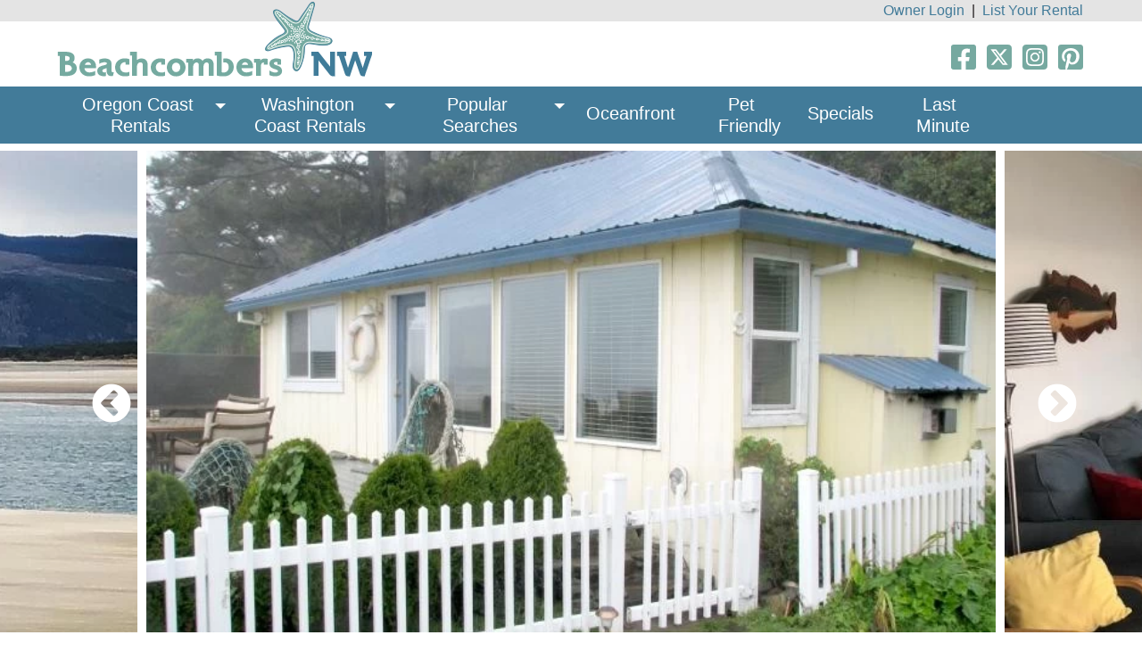

--- FILE ---
content_type: text/html; charset=UTF-8
request_url: https://www.beachcombersnw.com/happy-camp-hideaway
body_size: 12099
content:
<!doctype html>
<html lang="en">
<head>
    <meta charset="utf-8">
    <meta name="viewport" content="width=device-width, initial-scale=1">

    <!-- CSRF Token -->
    <meta name="csrf-token" content="3D9kZegnl4IIQ7k5dImTErA2nV3jW4Ra4IfNQYxP">

                <title>Happy Camp Hideaway - Netarts, Oregon - Beachcombers NW</title>
<meta name="robots" content=""/>

<meta name="description" content="Happy Camp Hideaway features cozy cabins, luxury vacation rental homes, and pet friendly getaways. Enjoy beachfront with bay and ocean views!">



<link rel="canonical" href="https://www.beachcombersnw.com/happy-camp-hideaway"/>

<meta name="robots" content="max-snippet:-1, max-image-preview:large, max-video-preview:-1"/>

<meta property="og:locale" content="en_US"/>
<meta property="og:type" content="website"/>
<meta property="og:title" content="Happy Camp Hideaway - Netarts, Oregon - Beachcombers NW"/>
<meta property="og:description" content="Happy Camp Hideaway features cozy cabins, luxury vacation rental homes, and pet friendly getaways. Enjoy beachfront with bay and ocean views!"/>
<meta property="og:url" content="https://www.beachcombersnw.com/happy-camp-hideaway"/>
<meta property="og:site_name" content="Oregon &amp; Washington Coast Vacation Rentals - Beachcombers NW"/>
<meta property="article:publisher" content="https://www.beachcombersnw.com"/>
<meta property="og:image" content="https://www.beachcombersnw.com/img/media/listing_photos/142/sand-castle-happy-camp-lg.webp"/>
<meta property="og:image:secure_url" content="https://www.beachcombersnw.com/img/media/listing_photos/142/sand-castle-happy-camp-lg.webp"/>

<meta name="twitter:card" content="summary"/>
<meta name="twitter:description" content="Happy Camp Hideaway features cozy cabins, luxury vacation rental homes, and pet friendly getaways. Enjoy beachfront with bay and ocean views!"/>
<meta name="twitter:title" content="Happy Camp Hideaway - Netarts, Oregon - Beachcombers NW"/>
<meta name="twitter:image" content="https://www.beachcombersnw.com/img/media/listing_photos/142/sand-castle-happy-camp-lg.webp"/>

<script type='application/ld+json'>
    {
      "@context": "http://www.schema.org",
      "@type": "Organization",
      "name": "Beachcombers NW",
      "url": "https://www.beachcombersnw.com",
      "logo": "https://www.beachcombersnw.com/img/media/listing_photos/142/sand-castle-happy-camp-lg.webp",
          "image": "https://www.beachcombersnw.com/img/media/listing_photos/142/sand-castle-happy-camp-lg.webp",
          "description": "Happy Camp Hideaway features cozy cabins, luxury vacation rental homes, and pet friendly getaways. Enjoy beachfront with bay and ocean views!",
          "address": {
            "@type": "PostalAddress",
            "streetAddress": "PO Box 686",
            "addressLocality": "Welches",
            "addressRegion": "Oregon",
            "postalCode": "97067",
            "addressCountry": "USA"
          },
          "contactPoint": {
            "@type": "ContactPoint",
            "telephone": "(503)622-1282",
            "contactType": "phone"
          },
            "sameAs": [
            "https://www.facebook.com/BeachcombersNW/"
            ]
        }


</script>
    
    

    
    <link href="/css/app.css?id=b5ce18615b2ce4bc09d5f5fefe6e1cf8" rel="stylesheet">

    <style>
        .sidebar-box {
            height: 190px;
        }

        /*html {*/
        /*    margin-left: calc(100vw - 100%);*/
        /*}*/

    </style>
    
    
        <link rel="stylesheet" type="text/css" href="//cdn.jsdelivr.net/npm/slick-carousel@1.8.1/slick/slick.min.css" media="print" onload="this.media='all'"/>
    <link rel="stylesheet" type="text/css" href="//cdn.jsdelivr.net/npm/slick-carousel@1.8.1/slick/slick-theme.min.css" media="print" onload="this.media='all'"/>
    <link rel="stylesheet" href="//cdn.jsdelivr.net/gh/fancyapps/fancybox@3.5.7/dist/jquery.fancybox.min.css" media="print" onload="this.media='all'"/>
    <link rel="stylesheet" href="//code.jquery.com/ui/1.12.1/themes/base/jquery-ui.min.css" media="print" onload="this.media='all'">

    <link rel="stylesheet" href="//cdn.jsdelivr.net/npm/leaflet@1.3.4/dist/leaflet.min.css"
          crossorigin="" media="print" onload="this.media='all'"/>

    <script type="text/javascript" defer src="//cdn.jsdelivr.net/npm/slick-carousel@1.8.1/slick/slick.min.js"></script>

    <!-- Make sure you put this AFTER Leaflet's CSS -->
    <script defer src="//cdn.jsdelivr.net/npm/leaflet@1.3.4/dist/leaflet.min.js"
            crossorigin=""></script>
        
    <!-- Google Analytics -->
    <script>
        (function (i, s, o, g, r, a, m) {
            i['GoogleAnalyticsObject'] = r;
            i[r] = i[r] || function () {
                (i[r].q = i[r].q || []).push(arguments)
            }, i[r].l = 1 * new Date();
            window.addEventListener("load", function () {
                a = s.createElement(o),
                    m = s.getElementsByTagName(o)[0];
                a.async = 1;
                a.src = g;
                m.parentNode.insertBefore(a, m)
            });
        })(window, document, 'script', 'https://www.google-analytics.com/analytics.js', 'ga');

        ga('create', 'UA-8315996-1', 'auto');
        ga('send', 'pageview');
    </script>
    <!-- End Google Analytics -->

    <!-- Global site tag (gtag.js) - Google Analytics -->
    <script defer src="https://www.googletagmanager.com/gtag/js?id=G-9TG2WTBYNE"></script>
    <script>
        window.dataLayer = window.dataLayer || [];

        function gtag() {
            dataLayer.push(arguments);
        }

        gtag('js', new Date());

        gtag('config', 'G-9TG2WTBYNE');
    </script>

    <script>
        /**
         * Function that tracks a click on an outbound link in Analytics.
         * This function takes a valid URL string as an argument, and uses that URL string
         * as the event label. Setting the transport method to 'beacon' lets the hit be sent
         * using 'navigator.sendBeacon' in browser that support it.
         */
        var trackOutboundLink = function (url) {
            ga('send', 'event', 'outbound', 'click', url, {
                'transport': 'beacon',
                'hitCallback': function () {
                    //document.location = url;
                    console.log('event sent for sure!');
                }
            });
        }
    </script>

</head>
<body>
<div id="app">
    <header>

        <div class="bg-gray top-nav">
            <div class="container text-right">
                                    <a class="text-blue mx-1" href="/login">Owner Login</a> | <a class="text-blue mx-1" href="/application">List Your Rental</a>
                            </div>
        </div>
        <div class="container">
            <div class="row">
                <div class="col-md-6 mt-lg-n4 mt-md-n4 mt-sm-0 pb-1"><a href="/"><img src="https://www.beachcombersnw.com/images/logo-sm.png" width="357" height="93" alt="Beachcombers NW"></a></div>
                <div class="col-md-6 text-right pt-4">
                    <div class="header-social">
    <a href="https://www.facebook.com/BeachcombersNW/" target="_blank">
        <svg aria-hidden="true" focusable="false" data-prefix="fab" data-icon="facebook-square" class="svg-inline--fa fa-facebook-square fa-w-14 text-teal" role="img"
             xmlns="http://www.w3.org/2000/svg" viewBox="0 0 448 512">
            <path fill="currentColor"
                  d="M400 32H48A48 48 0 0 0 0 80v352a48 48 0 0 0 48 48h137.25V327.69h-63V256h63v-54.64c0-62.15 37-96.48 93.67-96.48 27.14 0 55.52 4.84 55.52 4.84v61h-31.27c-30.81 0-40.42 19.12-40.42 38.73V256h68.78l-11 71.69h-57.78V480H400a48 48 0 0 0 48-48V80a48 48 0 0 0-48-48z"></path>
        </svg>
    </a>

    <a href="https://twitter.com/BeachcombersNW" target="_blank">
        <svg xmlns="http://www.w3.org/2000/svg" viewBox="0 0 448 512" class="svg-inline--fa fa-twitter-square fa-w-14 text-teal">
            <path fill="currentColor"
                  d="M64 32C28.7 32 0 60.7 0 96V416c0 35.3 28.7 64 64 64H384c35.3 0 64-28.7 64-64V96c0-35.3-28.7-64-64-64H64zm297.1 84L257.3 234.6 379.4 396H283.8L209 298.1 123.3 396H75.8l111-126.9L69.7 116h98l67.7 89.5L313.6 116h47.5zM323.3 367.6L153.4 142.9H125.1L296.9 367.6h26.3z"/>
        </svg>
    </a>

    <a href="https://www.instagram.com/beachcombersnw/" target="_blank">
        <svg xmlns="http://www.w3.org/2000/svg" viewBox="0 0 448 512" class="svg-inline--fa fa-instagram-square fa-w-14 text-teal">
            <path fill="currentColor"
                  d="M194.4 211.7a53.3 53.3 0 1 0 59.3 88.7 53.3 53.3 0 1 0 -59.3-88.7zm142.3-68.4c-5.2-5.2-11.5-9.3-18.4-12c-18.1-7.1-57.6-6.8-83.1-6.5c-4.1 0-7.9 .1-11.2 .1c-3.3 0-7.2 0-11.4-.1c-25.5-.3-64.8-.7-82.9 6.5c-6.9 2.7-13.1 6.8-18.4 12s-9.3 11.5-12 18.4c-7.1 18.1-6.7 57.7-6.5 83.2c0 4.1 .1 7.9 .1 11.1s0 7-.1 11.1c-.2 25.5-.6 65.1 6.5 83.2c2.7 6.9 6.8 13.1 12 18.4s11.5 9.3 18.4 12c18.1 7.1 57.6 6.8 83.1 6.5c4.1 0 7.9-.1 11.2-.1c3.3 0 7.2 0 11.4 .1c25.5 .3 64.8 .7 82.9-6.5c6.9-2.7 13.1-6.8 18.4-12s9.3-11.5 12-18.4c7.2-18 6.8-57.4 6.5-83c0-4.2-.1-8.1-.1-11.4s0-7.1 .1-11.4c.3-25.5 .7-64.9-6.5-83l0 0c-2.7-6.9-6.8-13.1-12-18.4zm-67.1 44.5A82 82 0 1 1 178.4 324.2a82 82 0 1 1 91.1-136.4zm29.2-1.3c-3.1-2.1-5.6-5.1-7.1-8.6s-1.8-7.3-1.1-11.1s2.6-7.1 5.2-9.8s6.1-4.5 9.8-5.2s7.6-.4 11.1 1.1s6.5 3.9 8.6 7s3.2 6.8 3.2 10.6c0 2.5-.5 5-1.4 7.3s-2.4 4.4-4.1 6.2s-3.9 3.2-6.2 4.2s-4.8 1.5-7.3 1.5l0 0c-3.8 0-7.5-1.1-10.6-3.2zM448 96c0-35.3-28.7-64-64-64H64C28.7 32 0 60.7 0 96V416c0 35.3 28.7 64 64 64H384c35.3 0 64-28.7 64-64V96zM357 389c-18.7 18.7-41.4 24.6-67 25.9c-26.4 1.5-105.6 1.5-132 0c-25.6-1.3-48.3-7.2-67-25.9s-24.6-41.4-25.8-67c-1.5-26.4-1.5-105.6 0-132c1.3-25.6 7.1-48.3 25.8-67s41.5-24.6 67-25.8c26.4-1.5 105.6-1.5 132 0c25.6 1.3 48.3 7.1 67 25.8s24.6 41.4 25.8 67c1.5 26.3 1.5 105.4 0 131.9c-1.3 25.6-7.1 48.3-25.8 67z"/>
        </svg>
    </a>

    <a href="https://www.pinterest.com/beachcombersnw/" target="_blank">
        <svg aria-hidden="true" focusable="false" data-prefix="fab" data-icon="pinterest-square" class="svg-inline--fa fa-pinterest-square fa-w-14 text-teal" role="img"
             xmlns="http://www.w3.org/2000/svg" viewBox="0 0 448 512">
            <path fill="currentColor"
                  d="M448 80v352c0 26.5-21.5 48-48 48H154.4c9.8-16.4 22.4-40 27.4-59.3 3-11.5 15.3-58.4 15.3-58.4 8 15.3 31.4 28.2 56.3 28.2 74.1 0 127.4-68.1 127.4-152.7 0-81.1-66.2-141.8-151.4-141.8-106 0-162.2 71.1-162.2 148.6 0 36 19.2 80.8 49.8 95.1 4.7 2.2 7.1 1.2 8.2-3.3.8-3.4 5-20.1 6.8-27.8.6-2.5.3-4.6-1.7-7-10.1-12.3-18.3-34.9-18.3-56 0-54.2 41-106.6 110.9-106.6 60.3 0 102.6 41.1 102.6 99.9 0 66.4-33.5 112.4-77.2 112.4-24.1 0-42.1-19.9-36.4-44.4 6.9-29.2 20.3-60.7 20.3-81.8 0-53-75.5-45.7-75.5 25 0 21.7 7.3 36.5 7.3 36.5-31.4 132.8-36.1 134.5-29.6 192.6l2.2.8H48c-26.5 0-48-21.5-48-48V80c0-26.5 21.5-48 48-48h352c26.5 0 48 21.5 48 48z"></path>
        </svg>
    </a>
</div>
                </div>
            </div>
        </div>

        <nav class="navbar navbar-expand-lg navbar-dark bg-primary p-0 main-menu">
    <div class="container">
        <button class="navbar-toggler" type="button" data-toggle="collapse" data-target="#navbar" aria-controls="navbars" aria-expanded="false" aria-label="Toggle navigation">
            <span class="navbar-toggler-icon"></span>
        </button>
        <div class="collapse navbar-collapse" id="navbar">
            <ul class="navbar-nav mr-auto">
                <li class="nav-item dropdown megamenu-li">
                    <a class="nav-link dropdown-toggle" href="/oregon-coast-vacation-rentals" id="dropdown01" data-toggle="dropdown" aria-haspopup="true" aria-expanded="false">Oregon Coast Rentals</a>
                    <div class="dropdown-menu megamenu animated fadeInDown" aria-labelledby="dropdown01">
                        <div class="row">
                            <div class="col-sm-4">
                                <div class="h4">Search all Properties</div>
                                <a href="/oregon-coast-vacation-rentals" class="btn btn-blue btn-block mb-3">Entire Oregon Coast</a>
                            </div>
                            <div class="col-sm-4">
                                <div class="h4 d-none d-sm-block">&nbsp;</div>
                                <a href="/oregon-coast-map" class="btn btn-teal btn-block">Oregon Coast Map</a>
                            </div>
                            <div class="col-sm-4">
                            </div>
                            <div class="col-sm-4">
                                <div class="h4 mt-3"> Click on a Region or City</div>
                                <a href="/northern-oregon-coast-vacation-rentals" class="btn btn-primary">North Oregon Coast <i class="far fa-angle-right"></i></a>
                                <a class="menu-item" href="/astoria-oregon">Astoria &amp; Warrenton</a>
                                <a class="menu-item" href="/seaside-oregon">Seaside &amp; Gearhart</a>
                                <a class="menu-item" href="/cannon-beach-oregon">Cannon Beach &amp; Arch Cape</a>
                                <a class="menu-item" href="/manzanita-oregon">Manzanita, Nehalem &amp; Wheeler</a>
                                <a class="menu-item" href="/rockaway-oregon">Rockaway, Garibaldi &amp; Bay City</a>
                                <a class="menu-item" href="/oceanside-oregon">Oceanside, Netarts &amp; Cape Meares</a>
                                <a class="menu-item" href="/pacific-city-oregon">Pacific City &amp; Neskowin</a>
                            </div>
                            <div class="col-sm-4">
                                <div class="h4 mt-3">&nbsp;</div>
                                <a href="/central-oregon-coast-vacation-rentals" class="btn btn-teal">Central Oregon Coast <i class="far fa-angle-right"></i></a>
                                <a class="menu-item" href="/lincoln-city">Lincoln City</a>
                                <a class="menu-item" href="/depoe-bay-oregon">Gleneden Beach, Lincoln Beach, Depoe Bay &amp; Otter Rock</a>
                                <a class="menu-item" href="/newport-oregon">Newport &amp; South Beach</a>
                                <a class="menu-item" href="/waldport-oregon">Waldport &amp; Seal Rock</a>
                                <a class="menu-item" href="/yachats-oregon">Yachats</a>
                                <a class="menu-item" href="/florence-oregon">Florence</a>
                            </div>
                            <div class="col-sm-4">
                                <div class="h4 mt-3">&nbsp;</div>
                                <a href="/southern-oregon-coast-vacation-rentals" class="btn btn-teal">Southern Oregon Coast</a>
                                <a class="menu-item" href="/reedsport-oregon">Reedsport</a>
                                <a class="menu-item" href="/north-bend-oregon">North Bend &amp; Coos Bay</a>
                                <a class="menu-item" href="/bandon-oregon">Bandon</a>
                                <a class="menu-item" href="/portorford-oregon">Port Orford</a>
                                <a class="menu-item" href="/gold-beach-oregon">Gold Beach</a>
                                <a class="menu-item" href="/brookings-harbor-oregon">Brookings</a>
                            </div>
                        </div>
                    </div>
                </li>
                <li class="nav-item dropdown megamenu-li">
                    <a class="nav-link dropdown-toggle" href="/washington-coast-vacation-rentals" id="dropdown02" data-toggle="dropdown" aria-haspopup="true" aria-expanded="false"
                    >Washington Coast Rentals</a>
                    <div class="dropdown-menu megamenu animated fadeInDown" aria-labelledby="dropdown02">
                        <div class="row">
                            <div class="col-sm-3">
                                <div class="h4">Click on a Region or City</div>
                                <a href="/washington-coast-vacation-rentals" class="btn btn-primary">Washington Coast <i class="far fa-angle-right"></i></a>
                                <a class="menu-item" href="/pacific-beach-washington">Pacific Beach, Copalis Beach, Moclips & Seabrook</a>
                                <a class="menu-item" href="/ocean-shores-washington">Ocean Shores</a>
                                <a class="menu-item" href="/westport-washington">Westport</a>
                                <a class="menu-item" href="/long-beach-washington">Long Beach, Ocean Park & Seaview</a>
                            </div>
                            <div class="col-sm-3">
                                <div class="h4">&nbsp;</div>
                                <a href="/san-juan-islands-washington" class="btn btn-teal">San Juan Islands <i class="far fa-angle-right"></i></a>
                                
                                
                                
                                <a class="menu-item" href="/lummi-island-washington">Lummi Island</a>
                            </div>
                            <div class="col-sm-3">
                                <div class="h4">&nbsp;</div>
                                <a href="/puget-sound-washington" class="btn btn-teal">Puget Sound</a>
                                <a class="menu-item" href="/whidbey-island-washington">Whidbey Island</a>
                            </div>
                            <div class="col-sm-3">
                                <div class="h4">&nbsp;</div>
                                <a href="/washington-coast-vacation-rentals" class="btn btn-blue btn-block mb-3">Entire Washington Coast</a>
                                <a href="/washington-coast-map" class="btn btn-teal btn-block">Washington Coast Map</a>
                            </div>
                        </div>
                    </div>
                </li>
                
                
                
                
                
                
                
                
                
                
                
                
                
                
                <li class="nav-item dropdown megamenu-li">
                    <a class="nav-link dropdown-toggle" href="/popular-searches" id="dropdown04" data-toggle="dropdown" aria-haspopup="true" aria-expanded="false">Popular Searches</a>
                    <div class="dropdown-menu megamenu animated fadeInDown" aria-labelledby="dropdown04">
                        <div class="row">
                            <div class="col-sm-3 offset-md-5">
                                <div class="h4">Search All Cities for:</div>
                                <a class="menu-item" href="/oceanview-rentals">Ocean View</a>
                                <a class="menu-item" href="/large-group-rentals">Large Groups</a>
                                <a class="menu-item" href="/weddings">Weddings</a>
                                <a class="menu-item" href="/romantic-getaways">Romantic Getaways</a>
                                <a class="menu-item" href="/luxury-home-rentals">Luxury Homes</a>
                            </div>
                            <div class="col-sm-3">
                                <div class="h4">&nbsp;</div>
                                <a class="menu-item" href="/hot-tub-vacation-rentals">Hot Tub or Jacuzzi</a>
                                <a class="menu-item" href="/monthly-rentals">Monthly Rentals</a>
                                <a class="menu-item" href="/family-reunions">Family Reunions</a>
                                <a class="menu-item" href="/new-featured-vacation-rentals">New & Featured</a>
                            </div>
                        </div>
                    </div>
                </li>
                <li class="nav-item">
                    <a class="nav-link single-line" href="/oceanfront-rentals">Oceanfront</a>
                </li>
                <li class="nav-item">
                    <a class="nav-link two-line" href="/petfriendly-rentals">Pet Friendly</a>
                </li>
                <li class="nav-item">
                    <a class="nav-link single-line" href="/specials">Specials</a>
                </li>
                <li class="nav-item">
                    <a class="nav-link two-line" href="/last-minute-listings">Last Minute</a>
                </li>
            </ul>
        </div>
    </div>
</nav>

    </header>
    <main class="py-2">
                
    <div class="carousel-wrapper">
        <div class="carousel">
                            <div data-src="https://bnw-cdn.sfo2.cdn.digitaloceanspaces.com/media/listing_photos/142/sand-castle-happy-camp-md.webp"
                     data-fancybox="images" data-caption="Cabin 9  The Sand Castle- sleeps 6" class="slide-wrapper sliderImage"
                     data-bg="https://bnw-cdn.sfo2.cdn.digitaloceanspaces.com/media/listing_photos/142/sand-castle-happy-camp-md.webp"
                     data-mobile-bg="https://bnw-cdn.sfo2.cdn.digitaloceanspaces.com/media/listing_photos/142/sand-castle-happy-camp-sm.webp"
                >
                    <p class="text-dark d-block d-sm-none" style="
                    position: absolute;
                    bottom: -20px;
                    background: rgba(255,255,255,0.8);
                    z-index: 10000;
                    padding: 2px 5px;
                    ">Cabin 9  The Sand Castle- sleeps 6</p>
                </div>
                            <div data-src="https://bnw-cdn.sfo2.cdn.digitaloceanspaces.com/media/listing_photos/142/cabin9-md.webp"
                     data-fancybox="images" data-caption="Cabin 9" class="slide-wrapper sliderImage"
                     data-bg="https://bnw-cdn.sfo2.cdn.digitaloceanspaces.com/media/listing_photos/142/cabin9-md.webp"
                     data-mobile-bg="https://bnw-cdn.sfo2.cdn.digitaloceanspaces.com/media/listing_photos/142/cabin9-sm.webp"
                >
                    <p class="text-dark d-block d-sm-none" style="
                    position: absolute;
                    bottom: -20px;
                    background: rgba(255,255,255,0.8);
                    z-index: 10000;
                    padding: 2px 5px;
                    ">Cabin 9</p>
                </div>
                            <div data-src="https://bnw-cdn.sfo2.cdn.digitaloceanspaces.com/media/listing_photos/142/cabin9-view-md.webp"
                     data-fancybox="images" data-caption="Cabin 9" class="slide-wrapper sliderImage"
                     data-bg="https://bnw-cdn.sfo2.cdn.digitaloceanspaces.com/media/listing_photos/142/cabin9-view-md.webp"
                     data-mobile-bg="https://bnw-cdn.sfo2.cdn.digitaloceanspaces.com/media/listing_photos/142/cabin9-view-sm.webp"
                >
                    <p class="text-dark d-block d-sm-none" style="
                    position: absolute;
                    bottom: -20px;
                    background: rgba(255,255,255,0.8);
                    z-index: 10000;
                    padding: 2px 5px;
                    ">Cabin 9</p>
                </div>
                            <div data-src="https://bnw-cdn.sfo2.cdn.digitaloceanspaces.com/media/listing_photos/142/cabin9-3-md.webp"
                     data-fancybox="images" data-caption="Cabin 9" class="slide-wrapper sliderImage"
                     data-bg="https://bnw-cdn.sfo2.cdn.digitaloceanspaces.com/media/listing_photos/142/cabin9-3-md.webp"
                     data-mobile-bg="https://bnw-cdn.sfo2.cdn.digitaloceanspaces.com/media/listing_photos/142/cabin9-3-sm.webp"
                >
                    <p class="text-dark d-block d-sm-none" style="
                    position: absolute;
                    bottom: -20px;
                    background: rgba(255,255,255,0.8);
                    z-index: 10000;
                    padding: 2px 5px;
                    ">Cabin 9</p>
                </div>
                            <div data-src="https://bnw-cdn.sfo2.cdn.digitaloceanspaces.com/media/listing_photos/142/cabin9-2-md.webp"
                     data-fancybox="images" data-caption="Cabin 9" class="slide-wrapper sliderImage"
                     data-bg="https://bnw-cdn.sfo2.cdn.digitaloceanspaces.com/media/listing_photos/142/cabin9-2-md.webp"
                     data-mobile-bg="https://bnw-cdn.sfo2.cdn.digitaloceanspaces.com/media/listing_photos/142/cabin9-2-sm.webp"
                >
                    <p class="text-dark d-block d-sm-none" style="
                    position: absolute;
                    bottom: -20px;
                    background: rgba(255,255,255,0.8);
                    z-index: 10000;
                    padding: 2px 5px;
                    ">Cabin 9</p>
                </div>
                            <div data-src="https://bnw-cdn.sfo2.cdn.digitaloceanspaces.com/media/listing_photos/142/homestead-house-happycamp-md.webp"
                     data-fancybox="images" data-caption="The Homestead House - sleeps 12" class="slide-wrapper sliderImage"
                     data-bg="https://bnw-cdn.sfo2.cdn.digitaloceanspaces.com/media/listing_photos/142/homestead-house-happycamp-md.webp"
                     data-mobile-bg="https://bnw-cdn.sfo2.cdn.digitaloceanspaces.com/media/listing_photos/142/homestead-house-happycamp-sm.webp"
                >
                    <p class="text-dark d-block d-sm-none" style="
                    position: absolute;
                    bottom: -20px;
                    background: rgba(255,255,255,0.8);
                    z-index: 10000;
                    padding: 2px 5px;
                    ">The Homestead House - sleeps 12</p>
                </div>
                            <div data-src="https://bnw-cdn.sfo2.cdn.digitaloceanspaces.com/media/listing_photos/142/homestead-house-happycamp2-md.webp"
                     data-fancybox="images" data-caption="Homestead House" class="slide-wrapper sliderImage"
                     data-bg="https://bnw-cdn.sfo2.cdn.digitaloceanspaces.com/media/listing_photos/142/homestead-house-happycamp2-md.webp"
                     data-mobile-bg="https://bnw-cdn.sfo2.cdn.digitaloceanspaces.com/media/listing_photos/142/homestead-house-happycamp2-sm.webp"
                >
                    <p class="text-dark d-block d-sm-none" style="
                    position: absolute;
                    bottom: -20px;
                    background: rgba(255,255,255,0.8);
                    z-index: 10000;
                    padding: 2px 5px;
                    ">Homestead House</p>
                </div>
                            <div data-src="https://bnw-cdn.sfo2.cdn.digitaloceanspaces.com/media/listing_photos/142/cabin7-happycamp-md.webp"
                     data-fancybox="images" data-caption="Cabin 7 Kindred Spirits - sleeps 2" class="slide-wrapper sliderImage"
                     data-bg="https://bnw-cdn.sfo2.cdn.digitaloceanspaces.com/media/listing_photos/142/cabin7-happycamp-md.webp"
                     data-mobile-bg="https://bnw-cdn.sfo2.cdn.digitaloceanspaces.com/media/listing_photos/142/cabin7-happycamp-sm.webp"
                >
                    <p class="text-dark d-block d-sm-none" style="
                    position: absolute;
                    bottom: -20px;
                    background: rgba(255,255,255,0.8);
                    z-index: 10000;
                    padding: 2px 5px;
                    ">Cabin 7 Kindred Spirits - sleeps 2</p>
                </div>
                            <div data-src="https://bnw-cdn.sfo2.cdn.digitaloceanspaces.com/media/listing_photos/142/cabin7-happycamp2-md.webp"
                     data-fancybox="images" data-caption="Cabin 7 Kindred Spirits" class="slide-wrapper sliderImage"
                     data-bg="https://bnw-cdn.sfo2.cdn.digitaloceanspaces.com/media/listing_photos/142/cabin7-happycamp2-md.webp"
                     data-mobile-bg="https://bnw-cdn.sfo2.cdn.digitaloceanspaces.com/media/listing_photos/142/cabin7-happycamp2-sm.webp"
                >
                    <p class="text-dark d-block d-sm-none" style="
                    position: absolute;
                    bottom: -20px;
                    background: rgba(255,255,255,0.8);
                    z-index: 10000;
                    padding: 2px 5px;
                    ">Cabin 7 Kindred Spirits</p>
                </div>
                            <div data-src="https://bnw-cdn.sfo2.cdn.digitaloceanspaces.com/media/listing_photos/142/cabin6-md.webp"
                     data-fancybox="images" data-caption="Cabin 6 Private Getaway  - sleeps 2" class="slide-wrapper sliderImage"
                     data-bg="https://bnw-cdn.sfo2.cdn.digitaloceanspaces.com/media/listing_photos/142/cabin6-md.webp"
                     data-mobile-bg="https://bnw-cdn.sfo2.cdn.digitaloceanspaces.com/media/listing_photos/142/cabin6-sm.webp"
                >
                    <p class="text-dark d-block d-sm-none" style="
                    position: absolute;
                    bottom: -20px;
                    background: rgba(255,255,255,0.8);
                    z-index: 10000;
                    padding: 2px 5px;
                    ">Cabin 6 Private Getaway  - sleeps 2</p>
                </div>
                            <div data-src="https://bnw-cdn.sfo2.cdn.digitaloceanspaces.com/media/listing_photos/142/cabin6-2-md.webp"
                     data-fancybox="images" data-caption="Cabin 6 Private Getaway" class="slide-wrapper sliderImage"
                     data-bg="https://bnw-cdn.sfo2.cdn.digitaloceanspaces.com/media/listing_photos/142/cabin6-2-md.webp"
                     data-mobile-bg="https://bnw-cdn.sfo2.cdn.digitaloceanspaces.com/media/listing_photos/142/cabin6-2-sm.webp"
                >
                    <p class="text-dark d-block d-sm-none" style="
                    position: absolute;
                    bottom: -20px;
                    background: rgba(255,255,255,0.8);
                    z-index: 10000;
                    padding: 2px 5px;
                    ">Cabin 6 Private Getaway</p>
                </div>
                            <div data-src="https://bnw-cdn.sfo2.cdn.digitaloceanspaces.com/media/listing_photos/142/cabin2-md.webp"
                     data-fancybox="images" data-caption="Cabin 2 Gull&#039;s Call - sleeps 4" class="slide-wrapper sliderImage"
                     data-bg="https://bnw-cdn.sfo2.cdn.digitaloceanspaces.com/media/listing_photos/142/cabin2-md.webp"
                     data-mobile-bg="https://bnw-cdn.sfo2.cdn.digitaloceanspaces.com/media/listing_photos/142/cabin2-sm.webp"
                >
                    <p class="text-dark d-block d-sm-none" style="
                    position: absolute;
                    bottom: -20px;
                    background: rgba(255,255,255,0.8);
                    z-index: 10000;
                    padding: 2px 5px;
                    ">Cabin 2 Gull&#039;s Call - sleeps 4</p>
                </div>
                            <div data-src="https://bnw-cdn.sfo2.cdn.digitaloceanspaces.com/media/listing_photos/142/cabin2-2-md.webp"
                     data-fancybox="images" data-caption="Cabin 2 Gull&#039;s Call" class="slide-wrapper sliderImage"
                     data-bg="https://bnw-cdn.sfo2.cdn.digitaloceanspaces.com/media/listing_photos/142/cabin2-2-md.webp"
                     data-mobile-bg="https://bnw-cdn.sfo2.cdn.digitaloceanspaces.com/media/listing_photos/142/cabin2-2-sm.webp"
                >
                    <p class="text-dark d-block d-sm-none" style="
                    position: absolute;
                    bottom: -20px;
                    background: rgba(255,255,255,0.8);
                    z-index: 10000;
                    padding: 2px 5px;
                    ">Cabin 2 Gull&#039;s Call</p>
                </div>
                            <div data-src="https://bnw-cdn.sfo2.cdn.digitaloceanspaces.com/media/listing_photos/142/cabin1-happycamp-hideaway-md.webp"
                     data-fancybox="images" data-caption="Cabin #1" class="slide-wrapper sliderImage"
                     data-bg="https://bnw-cdn.sfo2.cdn.digitaloceanspaces.com/media/listing_photos/142/cabin1-happycamp-hideaway-md.webp"
                     data-mobile-bg="https://bnw-cdn.sfo2.cdn.digitaloceanspaces.com/media/listing_photos/142/cabin1-happycamp-hideaway-sm.webp"
                >
                    <p class="text-dark d-block d-sm-none" style="
                    position: absolute;
                    bottom: -20px;
                    background: rgba(255,255,255,0.8);
                    z-index: 10000;
                    padding: 2px 5px;
                    ">Cabin #1</p>
                </div>
                            <div data-src="https://bnw-cdn.sfo2.cdn.digitaloceanspaces.com/media/listing_photos/142/cabin1-2-md.webp"
                     data-fancybox="images" data-caption="Cabin 1" class="slide-wrapper sliderImage"
                     data-bg="https://bnw-cdn.sfo2.cdn.digitaloceanspaces.com/media/listing_photos/142/cabin1-2-md.webp"
                     data-mobile-bg="https://bnw-cdn.sfo2.cdn.digitaloceanspaces.com/media/listing_photos/142/cabin1-2-sm.webp"
                >
                    <p class="text-dark d-block d-sm-none" style="
                    position: absolute;
                    bottom: -20px;
                    background: rgba(255,255,255,0.8);
                    z-index: 10000;
                    padding: 2px 5px;
                    ">Cabin 1</p>
                </div>
                            <div data-src="https://bnw-cdn.sfo2.cdn.digitaloceanspaces.com/media/listing_photos/142/cabin5-md.webp"
                     data-fancybox="images" data-caption="Cabin 5 - sleeps 4" class="slide-wrapper sliderImage"
                     data-bg="https://bnw-cdn.sfo2.cdn.digitaloceanspaces.com/media/listing_photos/142/cabin5-md.webp"
                     data-mobile-bg="https://bnw-cdn.sfo2.cdn.digitaloceanspaces.com/media/listing_photos/142/cabin5-sm.webp"
                >
                    <p class="text-dark d-block d-sm-none" style="
                    position: absolute;
                    bottom: -20px;
                    background: rgba(255,255,255,0.8);
                    z-index: 10000;
                    padding: 2px 5px;
                    ">Cabin 5 - sleeps 4</p>
                </div>
                            <div data-src="https://bnw-cdn.sfo2.cdn.digitaloceanspaces.com/media/listing_photos/142/cabin5-2-md.webp"
                     data-fancybox="images" data-caption="Cabin 5" class="slide-wrapper sliderImage"
                     data-bg="https://bnw-cdn.sfo2.cdn.digitaloceanspaces.com/media/listing_photos/142/cabin5-2-md.webp"
                     data-mobile-bg="https://bnw-cdn.sfo2.cdn.digitaloceanspaces.com/media/listing_photos/142/cabin5-2-sm.webp"
                >
                    <p class="text-dark d-block d-sm-none" style="
                    position: absolute;
                    bottom: -20px;
                    background: rgba(255,255,255,0.8);
                    z-index: 10000;
                    padding: 2px 5px;
                    ">Cabin 5</p>
                </div>
                            <div data-src="https://bnw-cdn.sfo2.cdn.digitaloceanspaces.com/media/listing_photos/142/cabin5-3-md.webp"
                     data-fancybox="images" data-caption="Cabin 5" class="slide-wrapper sliderImage"
                     data-bg="https://bnw-cdn.sfo2.cdn.digitaloceanspaces.com/media/listing_photos/142/cabin5-3-md.webp"
                     data-mobile-bg="https://bnw-cdn.sfo2.cdn.digitaloceanspaces.com/media/listing_photos/142/cabin5-3-sm.webp"
                >
                    <p class="text-dark d-block d-sm-none" style="
                    position: absolute;
                    bottom: -20px;
                    background: rgba(255,255,255,0.8);
                    z-index: 10000;
                    padding: 2px 5px;
                    ">Cabin 5</p>
                </div>
                            <div data-src="https://bnw-cdn.sfo2.cdn.digitaloceanspaces.com/media/listing_photos/142/happycamp-2-md.webp"
                     data-fancybox="images" data-caption="" class="slide-wrapper sliderImage"
                     data-bg="https://bnw-cdn.sfo2.cdn.digitaloceanspaces.com/media/listing_photos/142/happycamp-2-md.webp"
                     data-mobile-bg="https://bnw-cdn.sfo2.cdn.digitaloceanspaces.com/media/listing_photos/142/happycamp-2-sm.webp"
                >
                    <p class="text-dark d-block d-sm-none" style="
                    position: absolute;
                    bottom: -20px;
                    background: rgba(255,255,255,0.8);
                    z-index: 10000;
                    padding: 2px 5px;
                    "></p>
                </div>
                            <div data-src="https://bnw-cdn.sfo2.cdn.digitaloceanspaces.com/media/listing_photos/142/happycamp-1-md.webp"
                     data-fancybox="images" data-caption="" class="slide-wrapper sliderImage"
                     data-bg="https://bnw-cdn.sfo2.cdn.digitaloceanspaces.com/media/listing_photos/142/happycamp-1-md.webp"
                     data-mobile-bg="https://bnw-cdn.sfo2.cdn.digitaloceanspaces.com/media/listing_photos/142/happycamp-1-sm.webp"
                >
                    <p class="text-dark d-block d-sm-none" style="
                    position: absolute;
                    bottom: -20px;
                    background: rgba(255,255,255,0.8);
                    z-index: 10000;
                    padding: 2px 5px;
                    "></p>
                </div>
                            <div data-src="https://bnw-cdn.sfo2.cdn.digitaloceanspaces.com/media/listing_photos/142/happy-camp-wedding-md.webp"
                     data-fancybox="images" data-caption="" class="slide-wrapper sliderImage"
                     data-bg="https://bnw-cdn.sfo2.cdn.digitaloceanspaces.com/media/listing_photos/142/happy-camp-wedding-md.webp"
                     data-mobile-bg="https://bnw-cdn.sfo2.cdn.digitaloceanspaces.com/media/listing_photos/142/happy-camp-wedding-sm.webp"
                >
                    <p class="text-dark d-block d-sm-none" style="
                    position: absolute;
                    bottom: -20px;
                    background: rgba(255,255,255,0.8);
                    z-index: 10000;
                    padding: 2px 5px;
                    "></p>
                </div>
                            <div data-src="https://bnw-cdn.sfo2.cdn.digitaloceanspaces.com/media/listing_photos/142/happycamp-view-md.webp"
                     data-fancybox="images" data-caption="" class="slide-wrapper sliderImage"
                     data-bg="https://bnw-cdn.sfo2.cdn.digitaloceanspaces.com/media/listing_photos/142/happycamp-view-md.webp"
                     data-mobile-bg="https://bnw-cdn.sfo2.cdn.digitaloceanspaces.com/media/listing_photos/142/happycamp-view-sm.webp"
                >
                    <p class="text-dark d-block d-sm-none" style="
                    position: absolute;
                    bottom: -20px;
                    background: rgba(255,255,255,0.8);
                    z-index: 10000;
                    padding: 2px 5px;
                    "></p>
                </div>
                    </div>

            </div>
    <div class="container pt-3">
        <div class="row">
            <div class="col-md-8 order-2 order-md-1">

                
                <ul class="nav nav-tabs" id="myTab" role="tablist">
                    <li class="nav-item">
                        <a class="nav-link active h4" id="amenities-tab" data-toggle="tab" href="#amenities" role="tab"
                           aria-controls="amenities" aria-selected="true">Features & Amenities</a>
                    </li>
                    <li class="nav-item">
                        <a class="nav-link h4" id="rates-tab" data-toggle="tab" href="#rates" role="tab"
                           aria-controls="rates" aria-selected="false">Rates & Policies</a>
                    </li>
                    <li class="nav-item">
                        <a class="nav-link h4" id="todo-tab" data-toggle="tab" href="#todo" role="tab"
                           aria-controls="todo"
                           aria-selected="false">Things to See & Do</a>
                    </li>
                    <li class="nav-item">
                        <a class="nav-link h4" id="reviews-tab" data-toggle="tab" href="#reviews" role="tab"
                           aria-controls="reviews" aria-selected="false">Reviews</a>
                    </li>
                </ul>

                <div class="tab-content" id="tabContent">
                    <div class="tab-pane fade show active" id="amenities" role="tabpanel"
                         aria-labelledby="amenities-tab">

                        <div class="amenities-box">
                            <ul>
                                <li>Cabins  </li>
                                <li>Sleeps: 44
                                </li>

                                                                                                            <li>1 Bedroom</li>
                                                                    
                                
                                
                                
                                
                                
                                
                                
                                                                    <li>Linens included</li>
                                
                                                                    <li>Housekeeping: Included</li>
                                                                                                                                            <li>10 Baths</li>
                                                                    
                                
                                
                                

                                

                                
                                                                    <li>Kitchen</li>
                                

                                                                    <li>Stove</li>
                                

                                                                    <li>Refrigerator</li>
                                

                                                                    <li>Dishwasher</li>
                                

                                                                    <li>Microwave</li>
                                
                                                                    <li>Washer/Dryer</li>
                                
                                                                    <li>TV</li>
                                
                                
                                                                    <li>Cable</li>
                                
                                

                                

                                                                    <li>VCR</li>
                                
                                                                    <li>DVD</li>
                                
                                
                                                                    <li>Stereo</li>
                                
                                                                    <li>WiFi, Books, movies &amp; games.</li>
                                
                                
                                
                                
                                                                    <li>Internet</li>
                                
                                
                                
                                
                                
                                
                                
                                
                            </ul>
                        </div>
                        
                        
                        
                        <p>Quiet, unspoiled and very, very scenic. Happy Camp Hideaway was originally built in 1902 as a beachfront inn. For over one hundred years it has provided guests one of the most unique experiences on the Oregon Coast. We’re located only 90 minutes from Portland, Oregon on the beach between Netarts and Oceanside. We have maintained the beauty of this historic resort while providing guests with all the modern facilities. Happy Camp Hideaway can accommodate up to 75 guests in twelve separate homes and cabins, ideal for a family reunion or wedding. <br />
<br />
*Not all rentals are pet friendly, please inquire<br />
<br />
Quiet Season: Oct 16 -May 14 & non-holiday periods. Prime Season: May 15 -Oct 15, Christmas, New Years Spring Break & Thanksgiving weeks.<br />
<br />
<br />
*Rates are subject to change and may vary:<br />
<b>View Availability, Rates & Secure Booking</b><br />
•	Click on the calendar link.<br />
•	Select arrival/departure dates for current rates and booking details.<br />
*Discover your perfect Oregon Coast getaway at Beachcombers NW and skip third-party service fees!</p>
                                                    <p><strong>Additional Features:</strong><br/>
                                A variety of accommodations from beach funky cabins to a large home complete with antiques. Please inquire for specific details & pet friendly policies.</p>
                        
                                                    <p><strong>Additional Amenities:</strong><br/>
                                Housekeeping is included for cabins but not the large homes. All homes have luxury linens. All you need is food and clothing!</p>
                        
                    </div>

                    <div class="tab-pane fade" id="rates" role="tabpanel" aria-labelledby="rates-tab">
                        <h3>Rates</h3>
                        <p>$150 - 395 /Night
                                                    </p>
                        
                        <h3>Deposits &amp; Policies</h3>
                        <table class="table table-striped">
                            <tbody>
                            
                            
                            
                                                            <tr valign="top">
                                    <td><strong>Cancellation Policy:</strong></td>
                                    <td>Please inquire.</td>
                                </tr>
                                                        <tr valign="top">
                                <td><strong>Payment Options:</strong></td>
                                <td>
                                                                            ~Personal Check<br>
                                    
                                                                            ~Visa/Mastercard<br>
                                    
                                                                            ~American Express<br>
                                    
                                    
                                    
                                    
                                    
                                    
                                </td>
                            </tr>
                            
                            
                            <tr valign="top">
                                <td><strong>Pet Policy:</strong></td>
                                <td>Pet-friendly</td>
                            </tr>
                            
                                                            <tr valign="top">
                                    <td><strong>Other Policies:</strong></td>
                                    <td>Pets REQUIRE prior approval. Please add 1% State Tax and a 10% Tillamook Lodging Tax.</td>
                                </tr>
                            
                                                            <tr valign="top">
                                    <td><strong>Smoking Policy:</strong></td>
                                    <td>No Smoking</td>
                                </tr>
                            
                            
                            </tbody>
                        </table>
                    </div>
                    <div class="tab-pane fade" id="todo" role="tabpanel" aria-labelledby="todo-tab">

                        <h3>Things to See &amp; Do</h3>
                                                    <p><strong>Local Events:</strong><br/>
                                Tillamook County Fairgrounds: Check for events and fairs happening during your visit at Tillamookfair.com.</p>
                        
                                                    <p><strong>Local Attractions:</strong><br/>
                                • Oceanside Beach State Recreation Site<br>
• Beachcombing for Agates & Sand Dollars<br> 
• Cape Meares State Scenic Viewpoint & Cape Meares Lighthouse, Hiking & Octopus Tree<br> 
• Tide Pools at Short Beach<br>
• Netarts Bay Kayaking & Paddleboarding<br>
• Fishing, Crabbing & Clamming<br>
• Fresh Local Seafood Restaurants<br>
• Lex's Cool Stuff in Netarts<br>
• Three Capes Scenic Loop Drive<br>
•Tillamook Creamery (Formerly Tillamook Cheese Factory)<br>
•Three Capes Scenic Loop: Drive the scenic loop including Cape Meares, Cape Lookout, and Cape Kiwanda for breathtaking coastal views.<br>
•Kilchis Point Reserve in nearby Bay City: A 200-acre, dog-friendly nature reserve offering an interpretive kiosk, bike paths, and a picnic area.<br>
•Blue Heron French Cheese Company: Visit this farm and cheese shop to sample local cheeses, gourmet foods, and pet farm animals.</p>
                        

                    </div>
                    <div class="tab-pane fade" id="reviews" role="tabpanel" aria-labelledby="reviews-tab">
                        <h3>Reviews</h3>
                        <div class="reviews-wrapper mb-4">

                            
                        </div>

                        <form  method="post" id="reviewForm" class="ajaxform">
    <input type="hidden" name="_token" value="3D9kZegnl4IIQ7k5dImTErA2nV3jW4Ra4IfNQYxP" autocomplete="off">
    <div class="formLoadingDiv"><i class="fas fa-spinner fa-6x fa-spin text-muted"></i></div>

    <input type="hidden" value="142" name="property_id">

    <div class="form-group row">
        <label for="review_by" class="col-sm-2 col-form-label">Your Name <span class="text-danger">*</span></label>
        <div class="col-sm-10">
            <input id="review_by" type="text" class="form-control"
                   name="review_by"
                   value="">
                    </div>
    </div>

    <div class="form-group row">
        <label for="email" class="col-sm-2 col-form-label">Email <span class="text-danger">*</span></label>
        <div class="col-sm-10">
            <input id="email" type="text" class="form-control" name="email"
                   value="">
                        <p class="text-muted">Not published</p>
        </div>
    </div>

    <div class="form-group row">
        <label for="review_by_location" class="col-sm-2 col-form-label">Reviewer Location</label>
        <div class="col-sm-10">
            <input id="review_by_location" type="text"
                   class="form-control"
                   name="review_by_location"
                   value="">
                    </div>
    </div>
    <div class="form-group row">
        <label for="review" class="col-sm-2 col-form-label">Review <span class="text-danger">*</span></label>
        <div class="col-sm-10">
        <textarea class="form-control" name="review" id="review"
                  rows="7"></textarea>
                    </div>
    </div>

    <div class="errorsWrapper"></div>

    <div class="form-group text-center">
        <button class="btn btn-primary" type="submit">Submit</button>
    </div>

</form>

                    </div>
                </div>

                <div class="text-right text-muted">
                    <strong>Listed since 2004<br/></strong>
                    Listing views: 105,144 |
                    Month views: 194 |
                    Year views: 194
                </div>

            </div>
            <div class="col-md-4 order-1 order-md-2">
                <p class="text-right text-md-left">Listing # 142</p>
                <p><a href="/oceanside-oregon">View all Oceanside, Netarts &amp; Cape Meares vacation rentals</a></p>
                <div class="gray-border p-3 mb-3">
                    <h1 class="text-blue h2">Happy Camp Hideaway - Netarts</h1>
                    <h2 class="text-black">

                                                    $150
                        
                                                    - 395
                        
                                                    /Night<br>
                        

                        
                        
                    </h2>
                                            <p class="mb-0">
                            Oceanfront
                        </p>
                                        <p class="m-0">1BR | 10BA | Sleeps 44</p>
                    <p class="m-0">Pet-friendly</p>
                </div>
                <div>
                    <div id="map" style="width:100%;height:400px;"></div>

                    <p class="mt-2"><strong>Rental Address: </strong>825 Happy Camp Rd, Netarts OR 97141</p>

                    <div class="gray-border p-3 mb-3">
                        <h3 class="text-blue">Availability &amp; Reservations</h3>
                        <p>
                                                            Teresa
                            
                                                            Lovelin
                            
                                                            <br/>
                            
                                                            Happy Camp Hideaway <br/>
                            

                                                            (503) 842-5953 <br/>
                            
                            
                                                    </p>

                                                

                        
                                                                                <a class="btn btn-primary btn-block mb-2" data-toggle="collapse" href="#availabilityRequest" role="button" aria-expanded="false"
                               aria-controls="availabilityRequest">Email Owner/Manager</a>

                            <div class="collapse" id="availabilityRequest">
                                <form class="ajaxform">
    <div class="formLoadingDiv"><i class="fas fa-spinner fa-6x fa-spin text-muted"></i></div>
    <input type="hidden" name="_token" value="3D9kZegnl4IIQ7k5dImTErA2nV3jW4Ra4IfNQYxP" autocomplete="off">            <input type="hidden" name="property_id" value="142">
        
    <div class="form-group form-row">
        <div class="col-form-label text-right col-sm-4">
            Arrival<span class="text-danger">* </span>
        </div>
        <div class="col-sm-8">
            <input class="block_start form-control" type="text" name="block_start"   value=""  autocomplete="off" >
                    </div>
    </div>
    <div class="form-group form-row">
        <div class="col-form-label text-right col-sm-4">
            Departure<span class="text-danger">* </span>
        </div>
        <div class="col-sm-8">
            <input class="block_end form-control" type="text" name="block_end"  value=""  autocomplete="off" >
                    </div>
    </div>

    <div class="form-group form-row">
        <label class="col-form-label text-right col-sm-4" for="num_adults">Adults<span class="text-danger">* </span></label>
        <div class="col-sm-8">
            <select class="form-control" name="num_adults">
                <option value="1" >1</option>
                <option value="2" >2</option>
                <option value="3" >3</option>
                <option value="4" >4</option>
                <option value="5" >5</option>
                <option value="6" >6</option>
                <option value="7" >7</option>
                <option value="8" >8</option>
                <option value="9" >9</option>
                <option value="10" >10+</option>
            </select>
                    </div>
    </div>

    <div class="form-group form-row">
        <label class="col-form-label text-right col-sm-4" for="num_children">Children<span class="text-danger">* </span></label>
        <div class="col-sm-8">
            <select class="form-control" name="num_children">
                <option value="0" >0</option>
                <option value="1" >1</option>
                <option value="2" >2</option>
                <option value="3" >3</option>
                <option value="4" >4</option>
                <option value="5" >5+</option>
            </select>
                    </div>
    </div>

    <div class="form-group form-row">
        <label for="num_children_over_10" class="col-form-label text-right col-sm-4">Number of Children over 10</label>
        <div class="col-sm-8">
            <input type="number"
                   class="form-control"
                   name="num_children_over_10"
                   value="">
                    </div>
    </div>
    <div class="form-group form-row">
        <label for="first_name" class="col-form-label text-right col-sm-4">First Name<span class="text-danger">* </span></label>
        <div class="col-sm-8">
            <input type="text" class="form-control"
                   name="first_name"
                   value="">
                    </div>
    </div>
    <div class="form-group form-row">
        <label for="last_name" class="col-form-label text-right col-sm-4">Last Name<span class="text-danger">* </span></label>
        <div class="col-sm-8">
            <input type="text" class="form-control"
                   name="last_name"
                   value="">
                    </div>
    </div>
    <div class="form-group form-row">
        <label for="phone1" class="col-form-label text-right col-sm-4">Phone<span class="text-danger">* </span></label>
        <div class="col-sm-8">
            <input type="text" class="form-control"
                   name="phone1"
                   value="">
                    </div>
    </div>
    <div class="form-group form-row">
        <label for="phone2" class="col-form-label text-right col-sm-4">Cell phone</label>
        <div class="col-sm-8">
            <input type="text" class="form-control"
                   name="phone2"
                   value="">
                    </div>
    </div>
    <div class="form-group form-row">
        <label for="email" class="col-form-label text-right col-sm-4">Email<span class="text-danger">* </span></label>
        <div class="col-sm-8">
            <input type="text" class="form-control"
                   name="email"
                   value="">
                    </div>
    </div>
    <div class="form-group form-row">
        <label for="pets" class="col-form-label text-right col-sm-4">Pets<span class="text-danger">* </span></label>
        <div class="col-sm-8">
            <select class="form-control" name="pets">
                <option value="">Choose</option>
                <option value="Yes" >Yes</option>
                <option value="No" >No</option>
            </select>
                    </div>
    </div>

    <div class="form-group form-row">
        <label for="pet_info" class="col-form-label text-right col-sm-4">Please Specify Number of Pets and Type/Breed</label>
        <div class="col-sm-8">
            <textarea class="form-control" name="pet_info" ></textarea>
                    </div>
    </div>

    <div class="form-group form-row">
        <label for="comments" class="col-form-label text-right col-sm-4" >Comments</label>
        <div class="col-sm-8">
            <textarea class="form-control" name="comments"></textarea>
                    </div>
    </div>

    <div class="errorsWrapper"></div>

    <div class="mb-4 d-flex justify-content-end"><div class="g-recaptcha" data-sitekey="6LcQrtwUAAAAAAU1BwdmV_pw6aAsF97UPhjrzCQu" data-size="normal" data-theme="light" id="recaptcha-element"></div></div>
    <div class="form-group text-right">
        <button type="submit" class="btn btn-primary">Submit</button>
    </div>


</form>

                            </div>
                        
                                                                                <a class="btn btn-block btn-secondary" target="_blank"
                               href="https://www.happycamphideaway.com/availability "
                               onclick="trackOutboundLink('https://www.happycamphideaway.com/availability'); return true;">Calendar <i class="fas fa-calendar-alt"></i> </a>
                        
                        
                        
                                                                                <a class="btn btn-block btn-primary" target="_blank" href="https://www.happycamphideaway.com/ "
                               onclick="trackOutboundLink('https://www.happycamphideaway.com/'); return true;">Book Direct</a>
                                            </div>

                </div>

            </div>
        </div>
    </div>

    </main>

    <div class="bg-gray text-right text-blue py-2">
    <div class="container font-italic">Serving Vacation Rental Owners since 2001</div>
</div>
<div class="container">
    <div class="row">
        <div class="col-md-6 mt-n3 mb-4"><a href="/"><img src="https://www.beachcombersnw.com/images/logo-sm.png" style="width: 300px;" alt="Beachcombers NW"></a></div>
        <div class="col-md-6 text-right pt-4 header-social">
            <div class="header-social">
    <a href="https://www.facebook.com/BeachcombersNW/" target="_blank">
        <svg aria-hidden="true" focusable="false" data-prefix="fab" data-icon="facebook-square" class="svg-inline--fa fa-facebook-square fa-w-14 text-teal" role="img"
             xmlns="http://www.w3.org/2000/svg" viewBox="0 0 448 512">
            <path fill="currentColor"
                  d="M400 32H48A48 48 0 0 0 0 80v352a48 48 0 0 0 48 48h137.25V327.69h-63V256h63v-54.64c0-62.15 37-96.48 93.67-96.48 27.14 0 55.52 4.84 55.52 4.84v61h-31.27c-30.81 0-40.42 19.12-40.42 38.73V256h68.78l-11 71.69h-57.78V480H400a48 48 0 0 0 48-48V80a48 48 0 0 0-48-48z"></path>
        </svg>
    </a>

    <a href="https://twitter.com/BeachcombersNW" target="_blank">
        <svg xmlns="http://www.w3.org/2000/svg" viewBox="0 0 448 512" class="svg-inline--fa fa-twitter-square fa-w-14 text-teal">
            <path fill="currentColor"
                  d="M64 32C28.7 32 0 60.7 0 96V416c0 35.3 28.7 64 64 64H384c35.3 0 64-28.7 64-64V96c0-35.3-28.7-64-64-64H64zm297.1 84L257.3 234.6 379.4 396H283.8L209 298.1 123.3 396H75.8l111-126.9L69.7 116h98l67.7 89.5L313.6 116h47.5zM323.3 367.6L153.4 142.9H125.1L296.9 367.6h26.3z"/>
        </svg>
    </a>

    <a href="https://www.instagram.com/beachcombersnw/" target="_blank">
        <svg xmlns="http://www.w3.org/2000/svg" viewBox="0 0 448 512" class="svg-inline--fa fa-instagram-square fa-w-14 text-teal">
            <path fill="currentColor"
                  d="M194.4 211.7a53.3 53.3 0 1 0 59.3 88.7 53.3 53.3 0 1 0 -59.3-88.7zm142.3-68.4c-5.2-5.2-11.5-9.3-18.4-12c-18.1-7.1-57.6-6.8-83.1-6.5c-4.1 0-7.9 .1-11.2 .1c-3.3 0-7.2 0-11.4-.1c-25.5-.3-64.8-.7-82.9 6.5c-6.9 2.7-13.1 6.8-18.4 12s-9.3 11.5-12 18.4c-7.1 18.1-6.7 57.7-6.5 83.2c0 4.1 .1 7.9 .1 11.1s0 7-.1 11.1c-.2 25.5-.6 65.1 6.5 83.2c2.7 6.9 6.8 13.1 12 18.4s11.5 9.3 18.4 12c18.1 7.1 57.6 6.8 83.1 6.5c4.1 0 7.9-.1 11.2-.1c3.3 0 7.2 0 11.4 .1c25.5 .3 64.8 .7 82.9-6.5c6.9-2.7 13.1-6.8 18.4-12s9.3-11.5 12-18.4c7.2-18 6.8-57.4 6.5-83c0-4.2-.1-8.1-.1-11.4s0-7.1 .1-11.4c.3-25.5 .7-64.9-6.5-83l0 0c-2.7-6.9-6.8-13.1-12-18.4zm-67.1 44.5A82 82 0 1 1 178.4 324.2a82 82 0 1 1 91.1-136.4zm29.2-1.3c-3.1-2.1-5.6-5.1-7.1-8.6s-1.8-7.3-1.1-11.1s2.6-7.1 5.2-9.8s6.1-4.5 9.8-5.2s7.6-.4 11.1 1.1s6.5 3.9 8.6 7s3.2 6.8 3.2 10.6c0 2.5-.5 5-1.4 7.3s-2.4 4.4-4.1 6.2s-3.9 3.2-6.2 4.2s-4.8 1.5-7.3 1.5l0 0c-3.8 0-7.5-1.1-10.6-3.2zM448 96c0-35.3-28.7-64-64-64H64C28.7 32 0 60.7 0 96V416c0 35.3 28.7 64 64 64H384c35.3 0 64-28.7 64-64V96zM357 389c-18.7 18.7-41.4 24.6-67 25.9c-26.4 1.5-105.6 1.5-132 0c-25.6-1.3-48.3-7.2-67-25.9s-24.6-41.4-25.8-67c-1.5-26.4-1.5-105.6 0-132c1.3-25.6 7.1-48.3 25.8-67s41.5-24.6 67-25.8c26.4-1.5 105.6-1.5 132 0c25.6 1.3 48.3 7.1 67 25.8s24.6 41.4 25.8 67c1.5 26.3 1.5 105.4 0 131.9c-1.3 25.6-7.1 48.3-25.8 67z"/>
        </svg>
    </a>

    <a href="https://www.pinterest.com/beachcombersnw/" target="_blank">
        <svg aria-hidden="true" focusable="false" data-prefix="fab" data-icon="pinterest-square" class="svg-inline--fa fa-pinterest-square fa-w-14 text-teal" role="img"
             xmlns="http://www.w3.org/2000/svg" viewBox="0 0 448 512">
            <path fill="currentColor"
                  d="M448 80v352c0 26.5-21.5 48-48 48H154.4c9.8-16.4 22.4-40 27.4-59.3 3-11.5 15.3-58.4 15.3-58.4 8 15.3 31.4 28.2 56.3 28.2 74.1 0 127.4-68.1 127.4-152.7 0-81.1-66.2-141.8-151.4-141.8-106 0-162.2 71.1-162.2 148.6 0 36 19.2 80.8 49.8 95.1 4.7 2.2 7.1 1.2 8.2-3.3.8-3.4 5-20.1 6.8-27.8.6-2.5.3-4.6-1.7-7-10.1-12.3-18.3-34.9-18.3-56 0-54.2 41-106.6 110.9-106.6 60.3 0 102.6 41.1 102.6 99.9 0 66.4-33.5 112.4-77.2 112.4-24.1 0-42.1-19.9-36.4-44.4 6.9-29.2 20.3-60.7 20.3-81.8 0-53-75.5-45.7-75.5 25 0 21.7 7.3 36.5 7.3 36.5-31.4 132.8-36.1 134.5-29.6 192.6l2.2.8H48c-26.5 0-48-21.5-48-48V80c0-26.5 21.5-48 48-48h352c26.5 0 48 21.5 48 48z"></path>
        </svg>
    </a>
</div>
        </div>
    </div>
</div>

<footer class="site-footer bg-blue text-light py-4">
    <div class="container">
        <div class="row">
            <div class="col-md-8 text-light">
                <a class="text-light" href="/application">Advertise</a> |
                <a class="text-light" href="/login">Owner Login</a> |
                <a class="text-light" href="/rental-owner-info">Owner Info</a> |
                <a class="text-light" href="/coast_events">Events</a> |
                <a class="text-light" href="/about">About</a> |
                <a class="text-light" href="/sitemap">Site Map</a> |
                <a class="text-light" href="/blog">Blog</a> |
                <a class="text-light" href="/contact">Contact</a>



            </div>
            <div class="col-md-4">
                <p class="mb-0 pb-0 text-right text-large"><a class="btn btn-teal" href="/websiteNews">Sign up for Specials and News</a></p>
                
                
                
                
                
                

                <p class="mb-0 pb-0 text-right text-large pt-1">Find Property by Name</p>
                <form id="propertySearchForm" action="/" method="post">
                    <input type="hidden" name="_token" value="3D9kZegnl4IIQ7k5dImTErA2nV3jW4Ra4IfNQYxP" autocomplete="off">                    <div class="input-group">
                        <select class="form-control border-white" name='slug' id='property-search'>
                            <option value='0'>- Choose -</option>
                        </select>
                        <div class="input-group-append">
                            <button class="btn btn-teal border-white ml-n2" id="propertySearchSubmit" type="submit" style="padding-bottom: 7px;">Search</button>
                        </div>
                    </div>
                </form>

                <p class="mb-0 pb-0 text-right text-large pt-1">Find Property by Number</p>
                <form action="/id" method="post">
                    <input type="hidden" name="_token" value="3D9kZegnl4IIQ7k5dImTErA2nV3jW4Ra4IfNQYxP" autocomplete="off">                    <div class="input-group">
                        <input class="form-control" type="text" name="rental_id" placeholder="Listing #">
                        <div class="input-group-append">
                            <button class="btn btn-teal border-white" id="propertySearchSubmit2" type="submit">Search</button>
                        </div>
                    </div>
                </form>

                <p class="text-right pt-5">
                
                
                <p class="small">© 2012-2026 Beachcombers NW <br> <a class="text-white"
                                                                             href="https://www.grayswebdesign.com" target="_blank">Site By Gray's Web Design</a></p>
                </p>


            </div>
        </div>
    </div>
</footer>
<script src="/js/app.js?id=4b85477a7a076b69de193f4f32d78ba2"></script>

    
</div>


    <script>
        var scrollFun = false;
        $(window).scroll(function(){
            
            if(scrollFun == false){
                $.getScript('https://www.google.com/recaptcha/api.js', function() {
                });
                scrollFun = true;
            }
        })
    </script>

            
                

        <script>
            window.addEventListener("load", function() {
                function datapickerInit(){
                    $("#availabilityRequest .block_start").datepicker();
                    $("#availabilityRequest .block_end").datepicker();
                }
                if(window.matchMedia("(min-width:769px)").matches){
                    datapickerInit();
                }else{
                    setTimeout(() => {
                        var scrollFun = false;
                        $(window).scroll(function(){
                            
                            if(scrollFun == false){
                                datapickerInit();
                                scrollFun = true;
                            }
                        });
                    }, 300);
                }
            });
        </script>
        <script defer src="https://cdn.jsdelivr.net/gh/fancyapps/fancybox@3.5.7/dist/jquery.fancybox.min.js"></script>

    <script>
        window.addEventListener("load", function () {

            $("#availabilityCalendar .ajaxform").submit(function (e) {
                e.preventDefault();
                $.ajax({
                    type: "POST",
                    url: 'request-availability',
                    data: $("#availabilityCalendar .ajaxform").serialize(),
                    beforeSend: function () {
                        $('#availabilityCalendar .formLoadingDiv').show();
                    },
                    success: function (response, statusText) {
                        // console.log(response);
                        $("#availabilityCalendar .ajaxform")[0].reset();
                        $('#availabilityCalendar .errorsWrapper').html(response);
                        $('#availabilityCalendar .formLoadingDiv').hide();
                    },
                    error: function (jqXhr, json, errorThrown) {
                        var errors = jqXhr.responseJSON;
                        var errorsHtml = '<ul class="alert alert-danger">';
                        $.each(errors['errors'], function (index, value) {
                            errorsHtml += '<li data-error=' + index + '>' + value + '</li>';
                        });
                        // console.log(errorThrown);
                        $('#availabilityCalendar .errorsWrapper').html(errorsHtml);
                        $('#availabilityCalendar .formLoadingDiv').hide();
                    }
                });
            });

            $("#reviewForm").submit(function (e) {
                e.preventDefault();
                $.ajax({
                    type: "POST",
                    url: 'submit-review',
                    data: $("#reviewForm").serialize(),
                    beforeSend: function () {
                        $('#reviewForm .formLoadingDiv').show();
                    },
                    success: function (response, statusText) {
                        // console.log(response);
                        $("#reviewForm")[0].reset();
                        $('#reviewForm .errorsWrapper').html(response);
                        $('#reviewForm .formLoadingDiv').hide();
                    },
                    error: function (jqXhr, json, errorThrown) {
                        var errors = jqXhr.responseJSON;
                        var errorsHtml = '<ul class="alert alert-danger">';
                        $.each(errors['errors'], function (index, value) {
                            errorsHtml += '<li data-error=' + index + '>' + value + '</li>';
                        });
                        // console.log(errorThrown);
                        $('#reviewForm .errorsWrapper').html(errorsHtml);
                        $('#reviewForm .formLoadingDiv').hide();
                    }
                });
            });

            $("#availabilityRequest .ajaxform").submit(function (e) {
                e.preventDefault();
                $.ajax({
                    type: "POST",
                    url: 'request-availability',
                    data: $("#availabilityRequest .ajaxform").serialize(),
                    beforeSend: function () {
                        $('#availabilityRequest .formLoadingDiv').show();
                    },
                    success: function (response, statusText) {
                        // console.log(response);
                        $("#availabilityRequest .ajaxform")[0].reset();
                        $('#availabilityRequest .errorsWrapper').html(response);
                        $('#availabilityRequest .formLoadingDiv').hide();
                    },
                    error: function (jqXhr, json, errorThrown) {
                        var errors = jqXhr.responseJSON;
                        var errorsHtml = '<ul class="alert alert-danger">';
                        $.each(errors['errors'], function (index, value) {
                            errorsHtml += '<li data-error=' + index + '>' + value + '</li>';
                        });
                        errorsHtml += '</ul>';
                        $('#availabilityRequest .errorsWrapper').html(errorsHtml);
                        $('#availabilityRequest .formLoadingDiv').hide();
                    }
                });
            });

            $('.carousel').slick({
                arrows: true,
                infinite: true,
                speed: 300,
                slidesToShow: 1,
                centerMode: true,
                variableWidth: true
            });
            $('[data-fancybox="images"]:not(.slick-cloned)').fancybox({
                margin: [44, 0, 22, 0],
                thumbs: {
                    autoStart: true,
                    axis: 'x'
                },
                afterClose: function (instance, slide) {
                    // console.log(slide);
                    var slider = $('.carousel');
                    slideIndex = (parseInt(slide.opts.$orig.index()) - 2);
                    //slider[0].slick.slickGoTo(parseInt(slideIndex));
                }
            });
            // console.log($.fancybox.isMobile);
            // if (!$.fancybox.isMobile) {
            // }
            // if ($.fancybox.isMobile) {
            //     $.fancybox.destroy();
            // }


            var lat = parseFloat(45.4404664);
            var lng = parseFloat(-123.9552083);

            var mymap = L.map('map').setView([lat, lng], 13);

            L.tileLayer('https://api.mapbox.com/styles/v1/{id}/tiles/{z}/{x}/{y}?access_token={accessToken}', {
                attribution: '© <a href="https://www.mapbox.com/about/maps/">Mapbox</a> © <a href="http://www.openstreetmap.org/copyright">OpenStreetMap</a> <strong><a href="https://www.mapbox.com/map-feedback/" target="_blank">Improve this map</a></strong>',
                tileSize: 512,
                maxZoom: 18,
                zoomOffset: -1,
                id: 'mapbox/streets-v11',
                accessToken: 'pk.eyJ1IjoiY2NiZWFjaDUwMyIsImEiOiJjbGJmZXQ3YTcwNDgxM29tdWYzajB6ZGZxIn0.vTocA56vKbX-_aeXeZLDbg'
            }).addTo(mymap);

            var marker = L.marker([lat, lng]).addTo(mymap);

            marker.bindPopup("<b>Happy Camp Hideaway - Netarts</b>");
        });
    </script>
    <script>
        window.addEventListener('load', (event) => {
            var lnks = document.querySelectorAll('.sliderImage');
            console.log(window.innerWidth);
            if (window.innerWidth <= 700) {
                lnks.forEach(function (el) {
                    el.style.backgroundImage = "url(" + el.getAttribute('data-mobile-bg') + ")";
                })
            } else {
                lnks.forEach(function (el) {
                    el.style.backgroundImage = "url(" + el.getAttribute('data-bg') + ")";
                })
            }

        });
    </script>
<script type="text/javascript">

    window.addEventListener("load", function () {
        // CSRF Token
        var CSRF_TOKEN = $('meta[name="csrf-token"]').attr('content');

        $("#property-search").select2({
            ajax: {
                url: "/property-search",
                type: "post",
                dataType: 'json',
                delay: 250,
                data: function (params) {
                    return {
                        _token: CSRF_TOKEN,
                        search: params.term // search term
                    };
                },
                processResults: function (response) {
                    return {
                        results: response
                    };
                },
                cache: true
            }

        });

    });


</script>
</body>
</html>
